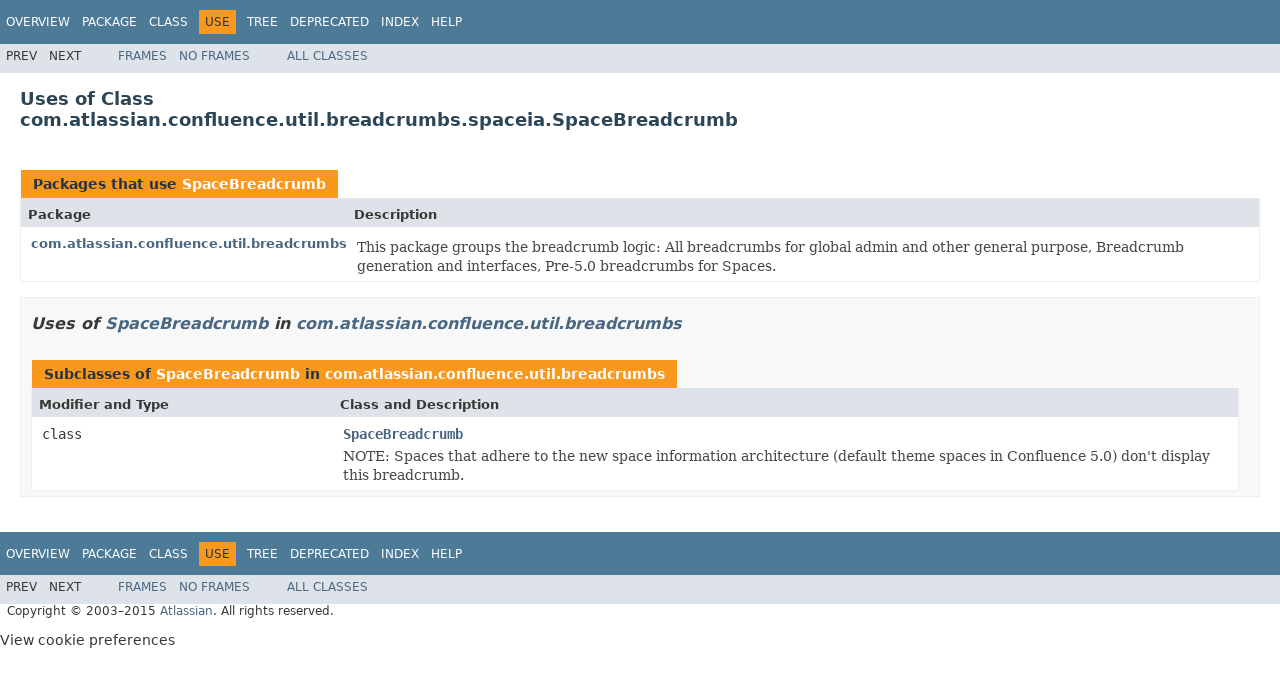

--- FILE ---
content_type: text/html
request_url: https://docs.atlassian.com/atlassian-confluence/5.9.1/com/atlassian/confluence/util/breadcrumbs/spaceia/class-use/SpaceBreadcrumb.html
body_size: 1915
content:
<!DOCTYPE HTML PUBLIC "-//W3C//DTD HTML 4.01 Transitional//EN" "http://www.w3.org/TR/html4/loose.dtd">
<!-- NewPage -->
<html lang="en">
<head>
<!-- Generated by javadoc (1.8.0_65) on Tue Nov 24 03:14:56 UTC 2015 -->
<meta http-equiv="Content-Type" content="text/html; charset=UTF-8">
<title>Uses of Class com.atlassian.confluence.util.breadcrumbs.spaceia.SpaceBreadcrumb (Atlassian Confluence 5.9.1 API)</title>
<meta name="date" content="2015-11-24">
<link rel="stylesheet" type="text/css" href="../../../../../../../stylesheet.css" title="Style">
<script type="text/javascript" src="../../../../../../../script.js"></script>
   <script type="text/javascript" src="https://atl-global.atlassian.com/js/atl-global.min.js"></script>   <script class="optanon-category-2" type="text/plain">ace.analytics.Initializer.initWithPageAnalytics('BpJ1LB9DeVf9cx42UDsc5VCqZvJQ60dC');</script>   <style>     body .optanon-alert-box-wrapper 
     { 
       width: auto; 
       margin-right: 12px; 
     }   </style>   <script type="text/javascript" src="https://cdn.cookielaw.org/consent/141bbadf-8293-4d74-9552-81ec52e16c66.js"></script>   <script type="text/javascript">   window.addEventListener('load', function () { 
          const toggle = document.createElement('a'); 
          toggle.className = 'optanon-toggle-display'; 
          toggle.innerText = 'View cookie preferences'; 
          toggle.style.cursor = 'pointer';  
          if (document.getElementsByClassName('gc-documentation').length) { 
            toggle.style.marginBottom = '20px'; 
           toggle.style.marginLeft =  '30px'; 
            toggle.style.display = 'inline-block'; 
            const docContent = document.getElementById('doc-content'); 
            docContent.appendChild(toggle); 
          } else if (document.querySelectorAll('nav.wy-nav-side .wy-menu').length) { 
            const sideNavMenu = document.querySelectorAll('nav.wy-nav-side .wy-menu')[0].firstElementChild; 
            sideNavMenu.appendChild(toggle); 
          } else { 
            toggle.style.marginBottom = '20px'; 
            toggle.style.display = 'inline-block'; 
            document.body.appendChild(toggle); 
          } 
        }); 
   
   </script>   </head>
<body>
<script type="text/javascript"><!--
    try {
        if (location.href.indexOf('is-external=true') == -1) {
            parent.document.title="Uses of Class com.atlassian.confluence.util.breadcrumbs.spaceia.SpaceBreadcrumb (Atlassian Confluence 5.9.1 API)";
        }
    }
    catch(err) {
    }
//-->
</script>
<noscript>
<div>JavaScript is disabled on your browser.</div>
</noscript>
<!-- ========= START OF TOP NAVBAR ======= -->
<div class="topNav"><a name="navbar.top">
<!--   -->
</a>
<div class="skipNav"><a href="#skip.navbar.top" title="Skip navigation links">Skip navigation links</a></div>
<a name="navbar.top.firstrow">
<!--   -->
</a>
<ul class="navList" title="Navigation">
<li><a href="../../../../../../../overview-summary.html">Overview</a></li>
<li><a href="../package-summary.html">Package</a></li>
<li><a href="../../../../../../../com/atlassian/confluence/util/breadcrumbs/spaceia/SpaceBreadcrumb.html" title="class in com.atlassian.confluence.util.breadcrumbs.spaceia">Class</a></li>
<li class="navBarCell1Rev">Use</li>
<li><a href="../package-tree.html">Tree</a></li>
<li><a href="../../../../../../../deprecated-list.html">Deprecated</a></li>
<li><a href="../../../../../../../index-all.html">Index</a></li>
<li><a href="../../../../../../../help-doc.html">Help</a></li>
</ul>
</div>
<div class="subNav">
<ul class="navList">
<li>Prev</li>
<li>Next</li>
</ul>
<ul class="navList">
<li><a href="../../../../../../../index.html?com/atlassian/confluence/util/breadcrumbs/spaceia/class-use/SpaceBreadcrumb.html" target="_top">Frames</a></li>
<li><a href="SpaceBreadcrumb.html" target="_top">No&nbsp;Frames</a></li>
</ul>
<ul class="navList" id="allclasses_navbar_top">
<li><a href="../../../../../../../allclasses-noframe.html">All&nbsp;Classes</a></li>
</ul>
<div>
<script type="text/javascript"><!--
  allClassesLink = document.getElementById("allclasses_navbar_top");
  if(window==top) {
    allClassesLink.style.display = "block";
  }
  else {
    allClassesLink.style.display = "none";
  }
  //-->
</script>
</div>
<a name="skip.navbar.top">
<!--   -->
</a></div>
<!-- ========= END OF TOP NAVBAR ========= -->
<div class="header">
<h2 title="Uses of Class com.atlassian.confluence.util.breadcrumbs.spaceia.SpaceBreadcrumb" class="title">Uses of Class<br>com.atlassian.confluence.util.breadcrumbs.spaceia.SpaceBreadcrumb</h2>
</div>
<div class="classUseContainer">
<ul class="blockList">
<li class="blockList">
<table class="useSummary" border="0" cellpadding="3" cellspacing="0" summary="Use table, listing packages, and an explanation">
<caption><span>Packages that use <a href="../../../../../../../com/atlassian/confluence/util/breadcrumbs/spaceia/SpaceBreadcrumb.html" title="class in com.atlassian.confluence.util.breadcrumbs.spaceia">SpaceBreadcrumb</a></span><span class="tabEnd">&nbsp;</span></caption>
<tr>
<th class="colFirst" scope="col">Package</th>
<th class="colLast" scope="col">Description</th>
</tr>
<tbody>
<tr class="altColor">
<td class="colFirst"><a href="#com.atlassian.confluence.util.breadcrumbs">com.atlassian.confluence.util.breadcrumbs</a></td>
<td class="colLast">
<div class="block">This package groups the breadcrumb logic:
 
     All breadcrumbs for global admin and other general purpose,
     Breadcrumb generation and interfaces,
     Pre-5.0 breadcrumbs for Spaces.</div>
</td>
</tr>
</tbody>
</table>
</li>
<li class="blockList">
<ul class="blockList">
<li class="blockList"><a name="com.atlassian.confluence.util.breadcrumbs">
<!--   -->
</a>
<h3>Uses of <a href="../../../../../../../com/atlassian/confluence/util/breadcrumbs/spaceia/SpaceBreadcrumb.html" title="class in com.atlassian.confluence.util.breadcrumbs.spaceia">SpaceBreadcrumb</a> in <a href="../../../../../../../com/atlassian/confluence/util/breadcrumbs/package-summary.html">com.atlassian.confluence.util.breadcrumbs</a></h3>
<table class="useSummary" border="0" cellpadding="3" cellspacing="0" summary="Use table, listing subclasses, and an explanation">
<caption><span>Subclasses of <a href="../../../../../../../com/atlassian/confluence/util/breadcrumbs/spaceia/SpaceBreadcrumb.html" title="class in com.atlassian.confluence.util.breadcrumbs.spaceia">SpaceBreadcrumb</a> in <a href="../../../../../../../com/atlassian/confluence/util/breadcrumbs/package-summary.html">com.atlassian.confluence.util.breadcrumbs</a></span><span class="tabEnd">&nbsp;</span></caption>
<tr>
<th class="colFirst" scope="col">Modifier and Type</th>
<th class="colLast" scope="col">Class and Description</th>
</tr>
<tbody>
<tr class="altColor">
<td class="colFirst"><code>class&nbsp;</code></td>
<td class="colLast"><code><span class="memberNameLink"><a href="../../../../../../../com/atlassian/confluence/util/breadcrumbs/SpaceBreadcrumb.html" title="class in com.atlassian.confluence.util.breadcrumbs">SpaceBreadcrumb</a></span></code>
<div class="block">NOTE: Spaces that adhere to the new space information architecture (default theme spaces in Confluence 5.0)
 don't display this breadcrumb.</div>
</td>
</tr>
</tbody>
</table>
</li>
</ul>
</li>
</ul>
</div>
<!-- ======= START OF BOTTOM NAVBAR ====== -->
<div class="bottomNav"><a name="navbar.bottom">
<!--   -->
</a>
<div class="skipNav"><a href="#skip.navbar.bottom" title="Skip navigation links">Skip navigation links</a></div>
<a name="navbar.bottom.firstrow">
<!--   -->
</a>
<ul class="navList" title="Navigation">
<li><a href="../../../../../../../overview-summary.html">Overview</a></li>
<li><a href="../package-summary.html">Package</a></li>
<li><a href="../../../../../../../com/atlassian/confluence/util/breadcrumbs/spaceia/SpaceBreadcrumb.html" title="class in com.atlassian.confluence.util.breadcrumbs.spaceia">Class</a></li>
<li class="navBarCell1Rev">Use</li>
<li><a href="../package-tree.html">Tree</a></li>
<li><a href="../../../../../../../deprecated-list.html">Deprecated</a></li>
<li><a href="../../../../../../../index-all.html">Index</a></li>
<li><a href="../../../../../../../help-doc.html">Help</a></li>
</ul>
</div>
<div class="subNav">
<ul class="navList">
<li>Prev</li>
<li>Next</li>
</ul>
<ul class="navList">
<li><a href="../../../../../../../index.html?com/atlassian/confluence/util/breadcrumbs/spaceia/class-use/SpaceBreadcrumb.html" target="_top">Frames</a></li>
<li><a href="SpaceBreadcrumb.html" target="_top">No&nbsp;Frames</a></li>
</ul>
<ul class="navList" id="allclasses_navbar_bottom">
<li><a href="../../../../../../../allclasses-noframe.html">All&nbsp;Classes</a></li>
</ul>
<div>
<script type="text/javascript"><!--
  allClassesLink = document.getElementById("allclasses_navbar_bottom");
  if(window==top) {
    allClassesLink.style.display = "block";
  }
  else {
    allClassesLink.style.display = "none";
  }
  //-->
</script>
</div>
<a name="skip.navbar.bottom">
<!--   -->
</a></div>
<!-- ======== END OF BOTTOM NAVBAR ======= -->
<p class="legalCopy"><small>Copyright &#169; 2003&#x2013;2015 <a href="http://www.atlassian.com/">Atlassian</a>. All rights reserved.</small></p>
</body>
</html>
